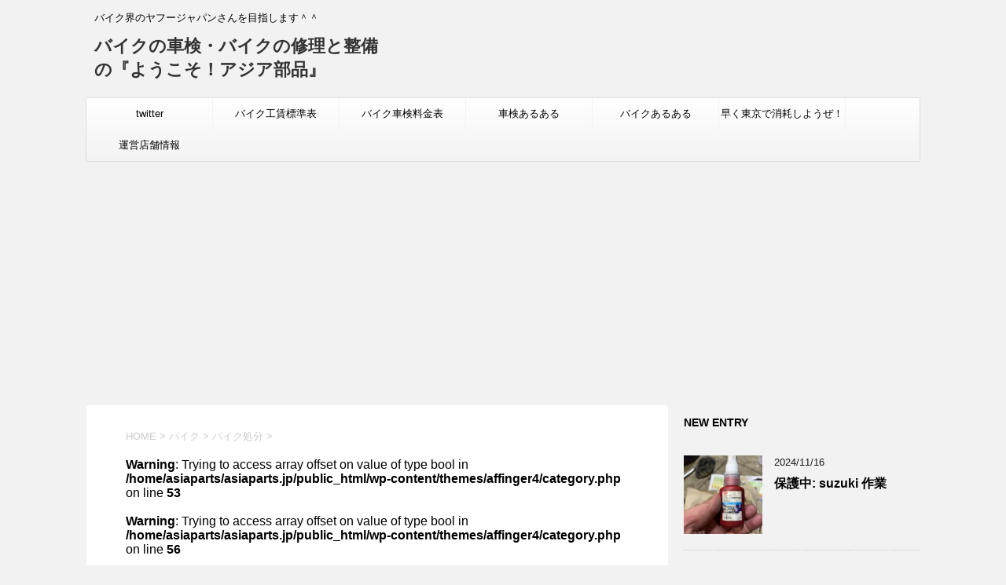

--- FILE ---
content_type: text/html; charset=UTF-8
request_url: http://asiaparts.jp/category/bike/%E3%83%90%E3%82%A4%E3%82%AF%E5%87%A6%E5%88%86/
body_size: 12971
content:
<!DOCTYPE html>
<!--[if lt IE 7]>
<html class="ie6" dir="ltr" lang="ja" prefix="og: https://ogp.me/ns#"> <![endif]-->
<!--[if IE 7]>
<html class="i7" dir="ltr" lang="ja" prefix="og: https://ogp.me/ns#"> <![endif]-->
<!--[if IE 8]>
<html class="ie" dir="ltr" lang="ja" prefix="og: https://ogp.me/ns#"> <![endif]-->
<!--[if gt IE 8]><!-->
<html dir="ltr" lang="ja" prefix="og: https://ogp.me/ns#">
	<!--<![endif]-->
	<head prefix="og: http://ogp.me/ns# fb: http://ogp.me/ns/fb# article: http://ogp.me/ns/article#">
		<meta charset="UTF-8" >
		<meta name="viewport" content="width=device-width,initial-scale=1.0,user-scalable=no">
		<meta name="format-detection" content="telephone=no" >
		
		
		<link rel="alternate" type="application/rss+xml" title="バイクの車検・バイクの修理と整備の『ようこそ！アジア部品』 RSS Feed" href="http://asiaparts.jp/feed/" />
		<link rel="pingback" href="http://asiaparts.jp/xmlrpc.php" >
		<!--[if lt IE 9]>
		<script src="http://css3-mediaqueries-js.googlecode.com/svn/trunk/css3-mediaqueries.js"></script>
		<script src="http://asiaparts.jp/wp-content/themes/affinger4/js/html5shiv.js"></script>
		<![endif]-->
				
		<!-- All in One SEO 4.9.3 - aioseo.com -->
	<meta name="robots" content="max-image-preview:large" />
	<link rel="canonical" href="http://asiaparts.jp/category/bike/%e3%83%90%e3%82%a4%e3%82%af%e5%87%a6%e5%88%86/" />
	<meta name="generator" content="All in One SEO (AIOSEO) 4.9.3" />
		<script type="application/ld+json" class="aioseo-schema">
			{"@context":"https:\/\/schema.org","@graph":[{"@type":"BreadcrumbList","@id":"http:\/\/asiaparts.jp\/category\/bike\/%E3%83%90%E3%82%A4%E3%82%AF%E5%87%A6%E5%88%86\/#breadcrumblist","itemListElement":[{"@type":"ListItem","@id":"http:\/\/asiaparts.jp#listItem","position":1,"name":"\u30db\u30fc\u30e0","item":"http:\/\/asiaparts.jp","nextItem":{"@type":"ListItem","@id":"http:\/\/asiaparts.jp\/category\/bike\/#listItem","name":"\u30d0\u30a4\u30af"}},{"@type":"ListItem","@id":"http:\/\/asiaparts.jp\/category\/bike\/#listItem","position":2,"name":"\u30d0\u30a4\u30af","item":"http:\/\/asiaparts.jp\/category\/bike\/","nextItem":{"@type":"ListItem","@id":"http:\/\/asiaparts.jp\/category\/bike\/%e3%83%90%e3%82%a4%e3%82%af%e5%87%a6%e5%88%86\/#listItem","name":"\u30d0\u30a4\u30af\u51e6\u5206"},"previousItem":{"@type":"ListItem","@id":"http:\/\/asiaparts.jp#listItem","name":"\u30db\u30fc\u30e0"}},{"@type":"ListItem","@id":"http:\/\/asiaparts.jp\/category\/bike\/%e3%83%90%e3%82%a4%e3%82%af%e5%87%a6%e5%88%86\/#listItem","position":3,"name":"\u30d0\u30a4\u30af\u51e6\u5206","previousItem":{"@type":"ListItem","@id":"http:\/\/asiaparts.jp\/category\/bike\/#listItem","name":"\u30d0\u30a4\u30af"}}]},{"@type":"CollectionPage","@id":"http:\/\/asiaparts.jp\/category\/bike\/%E3%83%90%E3%82%A4%E3%82%AF%E5%87%A6%E5%88%86\/#collectionpage","url":"http:\/\/asiaparts.jp\/category\/bike\/%E3%83%90%E3%82%A4%E3%82%AF%E5%87%A6%E5%88%86\/","name":"\u30d0\u30a4\u30af\u51e6\u5206 - \u30d0\u30a4\u30af\u306e\u8eca\u691c\u30fb\u30d0\u30a4\u30af\u306e\u4fee\u7406\u3068\u6574\u5099\u306e\u300e\u3088\u3046\u3053\u305d\uff01\u30a2\u30b8\u30a2\u90e8\u54c1\u300f","inLanguage":"ja","isPartOf":{"@id":"http:\/\/asiaparts.jp\/#website"},"breadcrumb":{"@id":"http:\/\/asiaparts.jp\/category\/bike\/%E3%83%90%E3%82%A4%E3%82%AF%E5%87%A6%E5%88%86\/#breadcrumblist"}},{"@type":"Organization","@id":"http:\/\/asiaparts.jp\/#organization","name":"\u30d0\u30a4\u30af\u306e\u8eca\u691c\u30fb\u30d0\u30a4\u30af\u306e\u4fee\u7406\u3068\u6574\u5099\u306e\u300e\u3088\u3046\u3053\u305d\uff01\u30a2\u30b8\u30a2\u90e8\u54c1\u300f","description":"\u30d0\u30a4\u30af\u754c\u306e\u30e4\u30d5\u30fc\u30b8\u30e3\u30d1\u30f3\u3055\u3093\u3092\u76ee\u6307\u3057\u307e\u3059\uff3e\uff3e","url":"http:\/\/asiaparts.jp\/"},{"@type":"WebSite","@id":"http:\/\/asiaparts.jp\/#website","url":"http:\/\/asiaparts.jp\/","name":"\u30d0\u30a4\u30af\u306e\u8eca\u691c\u30fb\u30d0\u30a4\u30af\u306e\u4fee\u7406\u3068\u6574\u5099\u306e\u300e\u3088\u3046\u3053\u305d\uff01\u30a2\u30b8\u30a2\u90e8\u54c1\u300f","description":"\u30d0\u30a4\u30af\u754c\u306e\u30e4\u30d5\u30fc\u30b8\u30e3\u30d1\u30f3\u3055\u3093\u3092\u76ee\u6307\u3057\u307e\u3059\uff3e\uff3e","inLanguage":"ja","publisher":{"@id":"http:\/\/asiaparts.jp\/#organization"}}]}
		</script>
		<!-- All in One SEO -->

<title>バイク処分 - バイクの車検・バイクの修理と整備の『ようこそ！アジア部品』</title>
<link rel='dns-prefetch' href='//ajax.googleapis.com' />
<link rel='dns-prefetch' href='//www.googletagmanager.com' />
<link rel='dns-prefetch' href='//fonts.googleapis.com' />
<link rel='dns-prefetch' href='//pagead2.googlesyndication.com' />
<script type="text/javascript">
/* <![CDATA[ */
window._wpemojiSettings = {"baseUrl":"https:\/\/s.w.org\/images\/core\/emoji\/15.0.3\/72x72\/","ext":".png","svgUrl":"https:\/\/s.w.org\/images\/core\/emoji\/15.0.3\/svg\/","svgExt":".svg","source":{"concatemoji":"http:\/\/asiaparts.jp\/wp-includes\/js\/wp-emoji-release.min.js?ver=6.6.4"}};
/*! This file is auto-generated */
!function(i,n){var o,s,e;function c(e){try{var t={supportTests:e,timestamp:(new Date).valueOf()};sessionStorage.setItem(o,JSON.stringify(t))}catch(e){}}function p(e,t,n){e.clearRect(0,0,e.canvas.width,e.canvas.height),e.fillText(t,0,0);var t=new Uint32Array(e.getImageData(0,0,e.canvas.width,e.canvas.height).data),r=(e.clearRect(0,0,e.canvas.width,e.canvas.height),e.fillText(n,0,0),new Uint32Array(e.getImageData(0,0,e.canvas.width,e.canvas.height).data));return t.every(function(e,t){return e===r[t]})}function u(e,t,n){switch(t){case"flag":return n(e,"\ud83c\udff3\ufe0f\u200d\u26a7\ufe0f","\ud83c\udff3\ufe0f\u200b\u26a7\ufe0f")?!1:!n(e,"\ud83c\uddfa\ud83c\uddf3","\ud83c\uddfa\u200b\ud83c\uddf3")&&!n(e,"\ud83c\udff4\udb40\udc67\udb40\udc62\udb40\udc65\udb40\udc6e\udb40\udc67\udb40\udc7f","\ud83c\udff4\u200b\udb40\udc67\u200b\udb40\udc62\u200b\udb40\udc65\u200b\udb40\udc6e\u200b\udb40\udc67\u200b\udb40\udc7f");case"emoji":return!n(e,"\ud83d\udc26\u200d\u2b1b","\ud83d\udc26\u200b\u2b1b")}return!1}function f(e,t,n){var r="undefined"!=typeof WorkerGlobalScope&&self instanceof WorkerGlobalScope?new OffscreenCanvas(300,150):i.createElement("canvas"),a=r.getContext("2d",{willReadFrequently:!0}),o=(a.textBaseline="top",a.font="600 32px Arial",{});return e.forEach(function(e){o[e]=t(a,e,n)}),o}function t(e){var t=i.createElement("script");t.src=e,t.defer=!0,i.head.appendChild(t)}"undefined"!=typeof Promise&&(o="wpEmojiSettingsSupports",s=["flag","emoji"],n.supports={everything:!0,everythingExceptFlag:!0},e=new Promise(function(e){i.addEventListener("DOMContentLoaded",e,{once:!0})}),new Promise(function(t){var n=function(){try{var e=JSON.parse(sessionStorage.getItem(o));if("object"==typeof e&&"number"==typeof e.timestamp&&(new Date).valueOf()<e.timestamp+604800&&"object"==typeof e.supportTests)return e.supportTests}catch(e){}return null}();if(!n){if("undefined"!=typeof Worker&&"undefined"!=typeof OffscreenCanvas&&"undefined"!=typeof URL&&URL.createObjectURL&&"undefined"!=typeof Blob)try{var e="postMessage("+f.toString()+"("+[JSON.stringify(s),u.toString(),p.toString()].join(",")+"));",r=new Blob([e],{type:"text/javascript"}),a=new Worker(URL.createObjectURL(r),{name:"wpTestEmojiSupports"});return void(a.onmessage=function(e){c(n=e.data),a.terminate(),t(n)})}catch(e){}c(n=f(s,u,p))}t(n)}).then(function(e){for(var t in e)n.supports[t]=e[t],n.supports.everything=n.supports.everything&&n.supports[t],"flag"!==t&&(n.supports.everythingExceptFlag=n.supports.everythingExceptFlag&&n.supports[t]);n.supports.everythingExceptFlag=n.supports.everythingExceptFlag&&!n.supports.flag,n.DOMReady=!1,n.readyCallback=function(){n.DOMReady=!0}}).then(function(){return e}).then(function(){var e;n.supports.everything||(n.readyCallback(),(e=n.source||{}).concatemoji?t(e.concatemoji):e.wpemoji&&e.twemoji&&(t(e.twemoji),t(e.wpemoji)))}))}((window,document),window._wpemojiSettings);
/* ]]> */
</script>
<style id='wp-emoji-styles-inline-css' type='text/css'>

	img.wp-smiley, img.emoji {
		display: inline !important;
		border: none !important;
		box-shadow: none !important;
		height: 1em !important;
		width: 1em !important;
		margin: 0 0.07em !important;
		vertical-align: -0.1em !important;
		background: none !important;
		padding: 0 !important;
	}
</style>
<link rel='stylesheet' id='wp-block-library-css' href='http://asiaparts.jp/wp-includes/css/dist/block-library/style.min.css?ver=6.6.4' type='text/css' media='all' />
<link rel='stylesheet' id='aioseo/css/src/vue/standalone/blocks/table-of-contents/global.scss-css' href='http://asiaparts.jp/wp-content/plugins/all-in-one-seo-pack/dist/Lite/assets/css/table-of-contents/global.e90f6d47.css?ver=4.9.3' type='text/css' media='all' />
<style id='classic-theme-styles-inline-css' type='text/css'>
/*! This file is auto-generated */
.wp-block-button__link{color:#fff;background-color:#32373c;border-radius:9999px;box-shadow:none;text-decoration:none;padding:calc(.667em + 2px) calc(1.333em + 2px);font-size:1.125em}.wp-block-file__button{background:#32373c;color:#fff;text-decoration:none}
</style>
<style id='global-styles-inline-css' type='text/css'>
:root{--wp--preset--aspect-ratio--square: 1;--wp--preset--aspect-ratio--4-3: 4/3;--wp--preset--aspect-ratio--3-4: 3/4;--wp--preset--aspect-ratio--3-2: 3/2;--wp--preset--aspect-ratio--2-3: 2/3;--wp--preset--aspect-ratio--16-9: 16/9;--wp--preset--aspect-ratio--9-16: 9/16;--wp--preset--color--black: #000000;--wp--preset--color--cyan-bluish-gray: #abb8c3;--wp--preset--color--white: #ffffff;--wp--preset--color--pale-pink: #f78da7;--wp--preset--color--vivid-red: #cf2e2e;--wp--preset--color--luminous-vivid-orange: #ff6900;--wp--preset--color--luminous-vivid-amber: #fcb900;--wp--preset--color--light-green-cyan: #7bdcb5;--wp--preset--color--vivid-green-cyan: #00d084;--wp--preset--color--pale-cyan-blue: #8ed1fc;--wp--preset--color--vivid-cyan-blue: #0693e3;--wp--preset--color--vivid-purple: #9b51e0;--wp--preset--gradient--vivid-cyan-blue-to-vivid-purple: linear-gradient(135deg,rgba(6,147,227,1) 0%,rgb(155,81,224) 100%);--wp--preset--gradient--light-green-cyan-to-vivid-green-cyan: linear-gradient(135deg,rgb(122,220,180) 0%,rgb(0,208,130) 100%);--wp--preset--gradient--luminous-vivid-amber-to-luminous-vivid-orange: linear-gradient(135deg,rgba(252,185,0,1) 0%,rgba(255,105,0,1) 100%);--wp--preset--gradient--luminous-vivid-orange-to-vivid-red: linear-gradient(135deg,rgba(255,105,0,1) 0%,rgb(207,46,46) 100%);--wp--preset--gradient--very-light-gray-to-cyan-bluish-gray: linear-gradient(135deg,rgb(238,238,238) 0%,rgb(169,184,195) 100%);--wp--preset--gradient--cool-to-warm-spectrum: linear-gradient(135deg,rgb(74,234,220) 0%,rgb(151,120,209) 20%,rgb(207,42,186) 40%,rgb(238,44,130) 60%,rgb(251,105,98) 80%,rgb(254,248,76) 100%);--wp--preset--gradient--blush-light-purple: linear-gradient(135deg,rgb(255,206,236) 0%,rgb(152,150,240) 100%);--wp--preset--gradient--blush-bordeaux: linear-gradient(135deg,rgb(254,205,165) 0%,rgb(254,45,45) 50%,rgb(107,0,62) 100%);--wp--preset--gradient--luminous-dusk: linear-gradient(135deg,rgb(255,203,112) 0%,rgb(199,81,192) 50%,rgb(65,88,208) 100%);--wp--preset--gradient--pale-ocean: linear-gradient(135deg,rgb(255,245,203) 0%,rgb(182,227,212) 50%,rgb(51,167,181) 100%);--wp--preset--gradient--electric-grass: linear-gradient(135deg,rgb(202,248,128) 0%,rgb(113,206,126) 100%);--wp--preset--gradient--midnight: linear-gradient(135deg,rgb(2,3,129) 0%,rgb(40,116,252) 100%);--wp--preset--font-size--small: 13px;--wp--preset--font-size--medium: 20px;--wp--preset--font-size--large: 36px;--wp--preset--font-size--x-large: 42px;--wp--preset--spacing--20: 0.44rem;--wp--preset--spacing--30: 0.67rem;--wp--preset--spacing--40: 1rem;--wp--preset--spacing--50: 1.5rem;--wp--preset--spacing--60: 2.25rem;--wp--preset--spacing--70: 3.38rem;--wp--preset--spacing--80: 5.06rem;--wp--preset--shadow--natural: 6px 6px 9px rgba(0, 0, 0, 0.2);--wp--preset--shadow--deep: 12px 12px 50px rgba(0, 0, 0, 0.4);--wp--preset--shadow--sharp: 6px 6px 0px rgba(0, 0, 0, 0.2);--wp--preset--shadow--outlined: 6px 6px 0px -3px rgba(255, 255, 255, 1), 6px 6px rgba(0, 0, 0, 1);--wp--preset--shadow--crisp: 6px 6px 0px rgba(0, 0, 0, 1);}:where(.is-layout-flex){gap: 0.5em;}:where(.is-layout-grid){gap: 0.5em;}body .is-layout-flex{display: flex;}.is-layout-flex{flex-wrap: wrap;align-items: center;}.is-layout-flex > :is(*, div){margin: 0;}body .is-layout-grid{display: grid;}.is-layout-grid > :is(*, div){margin: 0;}:where(.wp-block-columns.is-layout-flex){gap: 2em;}:where(.wp-block-columns.is-layout-grid){gap: 2em;}:where(.wp-block-post-template.is-layout-flex){gap: 1.25em;}:where(.wp-block-post-template.is-layout-grid){gap: 1.25em;}.has-black-color{color: var(--wp--preset--color--black) !important;}.has-cyan-bluish-gray-color{color: var(--wp--preset--color--cyan-bluish-gray) !important;}.has-white-color{color: var(--wp--preset--color--white) !important;}.has-pale-pink-color{color: var(--wp--preset--color--pale-pink) !important;}.has-vivid-red-color{color: var(--wp--preset--color--vivid-red) !important;}.has-luminous-vivid-orange-color{color: var(--wp--preset--color--luminous-vivid-orange) !important;}.has-luminous-vivid-amber-color{color: var(--wp--preset--color--luminous-vivid-amber) !important;}.has-light-green-cyan-color{color: var(--wp--preset--color--light-green-cyan) !important;}.has-vivid-green-cyan-color{color: var(--wp--preset--color--vivid-green-cyan) !important;}.has-pale-cyan-blue-color{color: var(--wp--preset--color--pale-cyan-blue) !important;}.has-vivid-cyan-blue-color{color: var(--wp--preset--color--vivid-cyan-blue) !important;}.has-vivid-purple-color{color: var(--wp--preset--color--vivid-purple) !important;}.has-black-background-color{background-color: var(--wp--preset--color--black) !important;}.has-cyan-bluish-gray-background-color{background-color: var(--wp--preset--color--cyan-bluish-gray) !important;}.has-white-background-color{background-color: var(--wp--preset--color--white) !important;}.has-pale-pink-background-color{background-color: var(--wp--preset--color--pale-pink) !important;}.has-vivid-red-background-color{background-color: var(--wp--preset--color--vivid-red) !important;}.has-luminous-vivid-orange-background-color{background-color: var(--wp--preset--color--luminous-vivid-orange) !important;}.has-luminous-vivid-amber-background-color{background-color: var(--wp--preset--color--luminous-vivid-amber) !important;}.has-light-green-cyan-background-color{background-color: var(--wp--preset--color--light-green-cyan) !important;}.has-vivid-green-cyan-background-color{background-color: var(--wp--preset--color--vivid-green-cyan) !important;}.has-pale-cyan-blue-background-color{background-color: var(--wp--preset--color--pale-cyan-blue) !important;}.has-vivid-cyan-blue-background-color{background-color: var(--wp--preset--color--vivid-cyan-blue) !important;}.has-vivid-purple-background-color{background-color: var(--wp--preset--color--vivid-purple) !important;}.has-black-border-color{border-color: var(--wp--preset--color--black) !important;}.has-cyan-bluish-gray-border-color{border-color: var(--wp--preset--color--cyan-bluish-gray) !important;}.has-white-border-color{border-color: var(--wp--preset--color--white) !important;}.has-pale-pink-border-color{border-color: var(--wp--preset--color--pale-pink) !important;}.has-vivid-red-border-color{border-color: var(--wp--preset--color--vivid-red) !important;}.has-luminous-vivid-orange-border-color{border-color: var(--wp--preset--color--luminous-vivid-orange) !important;}.has-luminous-vivid-amber-border-color{border-color: var(--wp--preset--color--luminous-vivid-amber) !important;}.has-light-green-cyan-border-color{border-color: var(--wp--preset--color--light-green-cyan) !important;}.has-vivid-green-cyan-border-color{border-color: var(--wp--preset--color--vivid-green-cyan) !important;}.has-pale-cyan-blue-border-color{border-color: var(--wp--preset--color--pale-cyan-blue) !important;}.has-vivid-cyan-blue-border-color{border-color: var(--wp--preset--color--vivid-cyan-blue) !important;}.has-vivid-purple-border-color{border-color: var(--wp--preset--color--vivid-purple) !important;}.has-vivid-cyan-blue-to-vivid-purple-gradient-background{background: var(--wp--preset--gradient--vivid-cyan-blue-to-vivid-purple) !important;}.has-light-green-cyan-to-vivid-green-cyan-gradient-background{background: var(--wp--preset--gradient--light-green-cyan-to-vivid-green-cyan) !important;}.has-luminous-vivid-amber-to-luminous-vivid-orange-gradient-background{background: var(--wp--preset--gradient--luminous-vivid-amber-to-luminous-vivid-orange) !important;}.has-luminous-vivid-orange-to-vivid-red-gradient-background{background: var(--wp--preset--gradient--luminous-vivid-orange-to-vivid-red) !important;}.has-very-light-gray-to-cyan-bluish-gray-gradient-background{background: var(--wp--preset--gradient--very-light-gray-to-cyan-bluish-gray) !important;}.has-cool-to-warm-spectrum-gradient-background{background: var(--wp--preset--gradient--cool-to-warm-spectrum) !important;}.has-blush-light-purple-gradient-background{background: var(--wp--preset--gradient--blush-light-purple) !important;}.has-blush-bordeaux-gradient-background{background: var(--wp--preset--gradient--blush-bordeaux) !important;}.has-luminous-dusk-gradient-background{background: var(--wp--preset--gradient--luminous-dusk) !important;}.has-pale-ocean-gradient-background{background: var(--wp--preset--gradient--pale-ocean) !important;}.has-electric-grass-gradient-background{background: var(--wp--preset--gradient--electric-grass) !important;}.has-midnight-gradient-background{background: var(--wp--preset--gradient--midnight) !important;}.has-small-font-size{font-size: var(--wp--preset--font-size--small) !important;}.has-medium-font-size{font-size: var(--wp--preset--font-size--medium) !important;}.has-large-font-size{font-size: var(--wp--preset--font-size--large) !important;}.has-x-large-font-size{font-size: var(--wp--preset--font-size--x-large) !important;}
:where(.wp-block-post-template.is-layout-flex){gap: 1.25em;}:where(.wp-block-post-template.is-layout-grid){gap: 1.25em;}
:where(.wp-block-columns.is-layout-flex){gap: 2em;}:where(.wp-block-columns.is-layout-grid){gap: 2em;}
:root :where(.wp-block-pullquote){font-size: 1.5em;line-height: 1.6;}
</style>
<link rel='stylesheet' id='ctf_styles-css' href='http://asiaparts.jp/wp-content/plugins/custom-twitter-feeds/css/ctf-styles.min.css?ver=2.0.1' type='text/css' media='all' />
<link rel='stylesheet' id='fonts-googleapis-montserrat-css' href='https://fonts.googleapis.com/css?family=Montserrat%3A400&#038;ver=6.6.4' type='text/css' media='all' />
<link rel='stylesheet' id='normalize-css' href='http://asiaparts.jp/wp-content/themes/affinger4/css/normalize.css?ver=1.5.9' type='text/css' media='all' />
<link rel='stylesheet' id='font-awesome-css' href='http://asiaparts.jp/wp-content/themes/affinger4/css/fontawesome/css/font-awesome.min.css?ver=4.5.0' type='text/css' media='all' />
<link rel='stylesheet' id='style-css' href='http://asiaparts.jp/wp-content/themes/affinger4/style.css?ver=6.6.4' type='text/css' media='all' />
<link rel='stylesheet' id='single2-css' href='http://asiaparts.jp/wp-content/themes/affinger4/st-kanricss.php' type='text/css' media='all' />
<link rel='stylesheet' id='single-css' href='http://asiaparts.jp/wp-content/themes/affinger4/st-rankcss.php' type='text/css' media='all' />
<script type="text/javascript" src="//ajax.googleapis.com/ajax/libs/jquery/1.11.3/jquery.min.js?ver=1.11.3" id="jquery-js"></script>

<!-- Site Kit によって追加された Google タグ（gtag.js）スニペット -->
<!-- Google アナリティクス スニペット (Site Kit が追加) -->
<script type="text/javascript" src="https://www.googletagmanager.com/gtag/js?id=GT-5TNL3VG" id="google_gtagjs-js" async></script>
<script type="text/javascript" id="google_gtagjs-js-after">
/* <![CDATA[ */
window.dataLayer = window.dataLayer || [];function gtag(){dataLayer.push(arguments);}
gtag("set","linker",{"domains":["asiaparts.jp"]});
gtag("js", new Date());
gtag("set", "developer_id.dZTNiMT", true);
gtag("config", "GT-5TNL3VG");
/* ]]> */
</script>
<link rel="https://api.w.org/" href="http://asiaparts.jp/wp-json/" /><link rel="alternate" title="JSON" type="application/json" href="http://asiaparts.jp/wp-json/wp/v2/categories/353" /><meta name="generator" content="Site Kit by Google 1.170.0" />
<!-- Site Kit が追加した Google AdSense メタタグ -->
<meta name="google-adsense-platform-account" content="ca-host-pub-2644536267352236">
<meta name="google-adsense-platform-domain" content="sitekit.withgoogle.com">
<!-- Site Kit が追加した End Google AdSense メタタグ -->
<style type="text/css">.recentcomments a{display:inline !important;padding:0 !important;margin:0 !important;}</style>
<!-- Google AdSense スニペット (Site Kit が追加) -->
<script type="text/javascript" async="async" src="https://pagead2.googlesyndication.com/pagead/js/adsbygoogle.js?client=ca-pub-9596248817241004&amp;host=ca-host-pub-2644536267352236" crossorigin="anonymous"></script>

<!-- (ここまで) Google AdSense スニペット (Site Kit が追加) -->
				<!-- /OGP -->		


			</head>
	<body class="archive category category-353 not-front-page" >
				<div id="st-ami">
				<div id="wrapper" class="">
				<div id="wrapper-in">
					<header id="">
						<div id="headbox-bg">
							<div class="clearfix" id="headbox">
										<nav id="s-navi" class="pcnone">
			<dl class="acordion">
				<dt class="trigger">
					<p><span class="op"><i class="fa fa-bars"></i></span></p>

					<!-- 追加メニュー -->
					
					<!-- 追加メニュー2 -->
					

				</dt>

				<dd class="acordion_tree">
				

										<div class="menu"><ul>
<li class="page_item page-item-640"><a href="http://asiaparts.jp/">お知らせ</a></li>
<li class="page_item page-item-215"><a href="http://asiaparts.jp/asia/">メニューとかお品書きとか</a></li>
<li class="page_item page-item-347 page_item_has_children"><a href="http://asiaparts.jp/uneitenpo/">運営店舗情報</a>
<ul class='children'>
	<li class="page_item page-item-105"><a href="http://asiaparts.jp/uneitenpo/otoiawase/">お問い合わせ</a></li>
</ul>
</li>
</ul></div>
					<div class="clear"></div>

				</dd>
			</dl>
		</nav>
										<div id="header-l">
											
<!-- キャプション -->
			<p class="descr">
			バイク界のヤフージャパンさんを目指します＾＾		</p>
	
	<!-- ロゴ又はブログ名 -->
			<p class="sitename"><a href="http://asiaparts.jp/">
							バイクの車検・バイクの修理と整備の『ようこそ！アジア部品』					</a></p>
		<!-- ロゴ又はブログ名ここまで -->
									</div><!-- /#header-l -->
								<div id="header-r" class="smanone">
																		
								</div><!-- /#header-r -->
							</div><!-- /#headbox-bg -->
						</div><!-- /#headbox clearfix -->
					
<div id="gazou-wide">
			<div id="st-menubox">
			<div id="st-menuwide">
				<nav class="smanone clearfix"><ul id="menu-%e3%83%a1%e3%83%8b%e3%83%a5%e3%83%bc-1" class="menu"><li id="menu-item-369" class="menu-item menu-item-type-custom menu-item-object-custom menu-item-369"><a href="https://twitter.com/asiaparts_jp">twitter</a></li>
<li id="menu-item-252" class="menu-item menu-item-type-custom menu-item-object-custom menu-item-252"><a href="http://asiaparts.jp/kouchin.html">バイク工賃標準表</a></li>
<li id="menu-item-253" class="menu-item menu-item-type-custom menu-item-object-custom menu-item-253"><a href="http://asiaparts.jp/syakennmeihenn.html">バイク車検料金表</a></li>
<li id="menu-item-247" class="menu-item menu-item-type-taxonomy menu-item-object-category menu-item-247"><a href="http://asiaparts.jp/category/syaken/">車検あるある</a></li>
<li id="menu-item-254" class="menu-item menu-item-type-taxonomy menu-item-object-category menu-item-254"><a href="http://asiaparts.jp/category/bike/bikearuaru/">バイクあるある</a></li>
<li id="menu-item-257" class="menu-item menu-item-type-taxonomy menu-item-object-category menu-item-257"><a href="http://asiaparts.jp/category/blog/tokyo-shomou/">早く東京で消耗しようぜ！</a></li>
<li id="menu-item-349" class="menu-item menu-item-type-post_type menu-item-object-page menu-item-349"><a href="http://asiaparts.jp/uneitenpo/">運営店舗情報</a></li>
</ul></nav>			</div>
		</div>
	</div>

					</header>
					<div id="content-w">
<div id="content" class="clearfix">
    <div id="contentInner">
        <main>
            <article>
					<!--ぱんくず -->
					<div id="breadcrumb">
					<ol itemscope itemtype="http://schema.org/BreadcrumbList">
						<li itemprop="itemListElement" itemscope
      itemtype="http://schema.org/ListItem"><a href="http://asiaparts.jp" itemprop="item"><span itemprop="name">HOME</span></a> > <meta itemprop="position" content="1" /></li>
																																					<li itemprop="itemListElement" itemscope
      itemtype="http://schema.org/ListItem"><a href="http://asiaparts.jp/category/bike/" itemprop="item">
								<span itemprop="name">バイク</span> </a> &gt; 
								<meta itemprop="position" content="2" />
							</li>
																	<li itemprop="itemListElement" itemscope
      itemtype="http://schema.org/ListItem"><a href="http://asiaparts.jp/category/bike/%e3%83%90%e3%82%a4%e3%82%af%e5%87%a6%e5%88%86/" itemprop="item">
								<span itemprop="name">バイク処分</span> </a> &gt; 
								<meta itemprop="position" content="3" />
							</li>
															</ol>
					</div>
					<!--/ ぱんくず -->
                <br />
<b>Warning</b>:  Trying to access array offset on value of type bool in <b>/home/asiaparts/asiaparts.jp/public_html/wp-content/themes/affinger4/category.php</b> on line <b>53</b><br />
                        <div class="post">
                        <br />
<b>Warning</b>:  Trying to access array offset on value of type bool in <b>/home/asiaparts/asiaparts.jp/public_html/wp-content/themes/affinger4/category.php</b> on line <b>56</b><br />
                            <h1 class="entry-title">「バイク処分」 一覧</h1>
                        
							<div id="nocopy" >
									</div>
							
			<br />
<b>Warning</b>:  Trying to access array offset on value of type bool in <b>/home/asiaparts/asiaparts.jp/public_html/wp-content/themes/affinger4/category.php</b> on line <b>69</b><br />

                        </div><!-- /post -->


			
                        		<div class="kanren ">
			<dl class="clearfix">
			<dt><a href="http://asiaparts.jp/yokohamakawasakibaikuhuyou.html/">
											<img width="150" height="150" src="http://asiaparts.jp/wp-content/uploads/2023/09/20230922_125537-150x150.jpg" class="attachment-thumbnail size-thumbnail wp-post-image" alt="" decoding="async" srcset="http://asiaparts.jp/wp-content/uploads/2023/09/20230922_125537-150x150.jpg 150w, http://asiaparts.jp/wp-content/uploads/2023/09/20230922_125537-100x100.jpg 100w" sizes="(max-width: 150px) 100vw, 150px" />									</a></dt>
			<dd>
				<h3><a href="http://asiaparts.jp/yokohamakawasakibaikuhuyou.html/">
						市では収集しない『バイク』の出し方（ゴミ廃棄）川崎市/横浜市					</a></h3>

				<div class="blog_info ">
					<p><i class="fa fa-clock-o"></i>
						2023/09/26						&nbsp;<span class="pcone">
							<i class="fa fa-folder-open-o" aria-hidden="true"></i>-<a href="http://asiaparts.jp/category/bike/" rel="category tag">バイク</a>, <a href="http://asiaparts.jp/category/bike/%e3%83%90%e3%82%a4%e3%82%af%e5%87%a6%e5%88%86/" rel="category tag">バイク処分</a>, <a href="http://asiaparts.jp/category/%e3%83%aa%e3%82%b5%e3%82%a4%e3%82%af%e3%83%ab/" rel="category tag">リサイクル</a><br/>
							          </span></p>
				</div>
				<div class="smanone2">
					<p>川崎市、横浜市は、ゴミでバイクを回収していません。処分に困っている方、当方では、バイク、原付バイク、スクーターなどを無料で回収しております。 1997年開業のバイク修理店です。224-0053神奈川県 ... </p>
				</div>
			</dd>
		</dl>
	</div>
                       				<div class="st-pagelink">
		</div>

			
		
		<br />
<b>Warning</b>:  Trying to access array offset on value of type bool in <b>/home/asiaparts/asiaparts.jp/public_html/wp-content/themes/affinger4/category.php</b> on line <b>109</b><br />

            </article>
        </main>
    </div>
    <!-- /#contentInner -->
    <div id="side">
	<aside>

		
					<h4 class="menu_underh2">NEW ENTRY</h4><div class="kanren ">
							<dl class="clearfix">
				<dt><a href="http://asiaparts.jp/suzukisagyou202411.html/">
													<img width="150" height="150" src="http://asiaparts.jp/wp-content/uploads/2024/11/IMG_5936-150x150.jpg" class="attachment-thumbnail size-thumbnail wp-post-image" alt="" decoding="async" loading="lazy" srcset="http://asiaparts.jp/wp-content/uploads/2024/11/IMG_5936-150x150.jpg 150w, http://asiaparts.jp/wp-content/uploads/2024/11/IMG_5936-100x100.jpg 100w" sizes="(max-width: 150px) 100vw, 150px" />											</a></dt>
				<dd>
					<div class="blog_info ">
						<p>2024/11/16</p>
					</div>
					<h5><a href="http://asiaparts.jp/suzukisagyou202411.html/">保護中: suzuki 作業</a></h5>

					<div class="smanone2">
											</div>
				</dd>
			</dl>
					<dl class="clearfix">
				<dt><a href="http://asiaparts.jp/fusion202409.html/">
													<img width="150" height="150" src="http://asiaparts.jp/wp-content/uploads/2024/09/IMG_5242-1-150x150.jpeg" class="attachment-thumbnail size-thumbnail wp-post-image" alt="" decoding="async" loading="lazy" srcset="http://asiaparts.jp/wp-content/uploads/2024/09/IMG_5242-1-150x150.jpeg 150w, http://asiaparts.jp/wp-content/uploads/2024/09/IMG_5242-1-100x100.jpeg 100w" sizes="(max-width: 150px) 100vw, 150px" />											</a></dt>
				<dd>
					<div class="blog_info ">
						<p>2024/09/28</p>
					</div>
					<h5><a href="http://asiaparts.jp/fusion202409.html/">保護中: ふゅーじょん</a></h5>

					<div class="smanone2">
											</div>
				</dd>
			</dl>
					<dl class="clearfix">
				<dt><a href="http://asiaparts.jp/tmax530202407.html/">
													<img width="150" height="150" src="http://asiaparts.jp/wp-content/uploads/2024/07/IMG_4317-1-150x150.jpg" class="attachment-thumbnail size-thumbnail wp-post-image" alt="" decoding="async" loading="lazy" srcset="http://asiaparts.jp/wp-content/uploads/2024/07/IMG_4317-1-150x150.jpg 150w, http://asiaparts.jp/wp-content/uploads/2024/07/IMG_4317-1-100x100.jpg 100w" sizes="(max-width: 150px) 100vw, 150px" />											</a></dt>
				<dd>
					<div class="blog_info ">
						<p>2024/07/29</p>
					</div>
					<h5><a href="http://asiaparts.jp/tmax530202407.html/">保護中: TMAX530作業</a></h5>

					<div class="smanone2">
											</div>
				</dd>
			</dl>
					<dl class="clearfix">
				<dt><a href="http://asiaparts.jp/cbr20240611.html/">
													<img width="150" height="150" src="http://asiaparts.jp/wp-content/uploads/2023/11/i-img600x985-1698993274ku8z7j7-150x150-1-150x150.jpg" class="attachment-thumbnail size-thumbnail wp-post-image" alt="プロ用錆取剤" decoding="async" loading="lazy" srcset="http://asiaparts.jp/wp-content/uploads/2023/11/i-img600x985-1698993274ku8z7j7-150x150-1.jpg 150w, http://asiaparts.jp/wp-content/uploads/2023/11/i-img600x985-1698993274ku8z7j7-150x150-1-100x100.jpg 100w" sizes="(max-width: 150px) 100vw, 150px" />											</a></dt>
				<dd>
					<div class="blog_info ">
						<p>2024/06/11</p>
					</div>
					<h5><a href="http://asiaparts.jp/cbr20240611.html/">保護中: CBR作業</a></h5>

					<div class="smanone2">
											</div>
				</dd>
			</dl>
					<dl class="clearfix">
				<dt><a href="http://asiaparts.jp/zep1100.html/">
													<img width="150" height="150" src="http://asiaparts.jp/wp-content/uploads/2024/04/IMG_2143-150x150.jpeg" class="attachment-thumbnail size-thumbnail wp-post-image" alt="" decoding="async" loading="lazy" srcset="http://asiaparts.jp/wp-content/uploads/2024/04/IMG_2143-150x150.jpeg 150w, http://asiaparts.jp/wp-content/uploads/2024/04/IMG_2143-100x100.jpeg 100w" sizes="(max-width: 150px) 100vw, 150px" />											</a></dt>
				<dd>
					<div class="blog_info ">
						<p>2024/06/10</p>
					</div>
					<h5><a href="http://asiaparts.jp/zep1100.html/">保護中: ゼファー１１００修理</a></h5>

					<div class="smanone2">
											</div>
				</dd>
			</dl>
				</div>		
		<div id="mybox">
			<div class="ad"><div id="search">
	<form method="get" id="searchform" action="http://asiaparts.jp/">
		<label class="hidden" for="s">
					</label>
		<input type="text" placeholder="検索するテキストを入力" value="" name="s" id="s" />
		<input type="image" src="http://asiaparts.jp/wp-content/themes/affinger4/images/search.png" alt="検索" id="searchsubmit" />
	</form>
</div>
<!-- /stinger --> </div>
		<div class="ad">
		<h4 class="menu_underh2">最近の投稿</h4>
		<ul>
											<li>
					<a href="http://asiaparts.jp/suzukisagyou202411.html/">保護中: suzuki 作業</a>
									</li>
											<li>
					<a href="http://asiaparts.jp/fusion202409.html/">保護中: ふゅーじょん</a>
									</li>
											<li>
					<a href="http://asiaparts.jp/tmax530202407.html/">保護中: TMAX530作業</a>
									</li>
											<li>
					<a href="http://asiaparts.jp/cbr20240611.html/">保護中: CBR作業</a>
									</li>
											<li>
					<a href="http://asiaparts.jp/zep1100.html/">保護中: ゼファー１１００修理</a>
									</li>
					</ul>

		</div><div class="ad"><h4 class="menu_underh2">最近のコメント</h4><ul id="recentcomments"><li class="recentcomments"><a href="http://asiaparts.jp/enjin-kakari-warui-genin.html/#comment-709">バイクのエンジンのかかりが、悪いんですけど、原因って、なんですか？</a> に <span class="comment-author-link">石田雅宏</span> より</li><li class="recentcomments"><a href="http://asiaparts.jp/newz900rswodasaito.html/#comment-708">ニューZ900RSをダサいといったやつ、お前がダサい＾＾</a> に <span class="comment-author-link">佐々木</span> より</li><li class="recentcomments"><a href="http://asiaparts.jp/menkaikouryumukatukujoushinsyo.html/#comment-705">子の面会交流調停がむかつきすぎるから上申書を書いてみる，調停委員は変更できないから。</a> に <span class="comment-author-link">かずえ</span> より</li><li class="recentcomments"><a href="http://asiaparts.jp/siberianhuskye_sofia50days.html/#comment-704">シベリアンハスキーの子犬を迎えて。生後５０日。</a> に <span class="comment-author-link">okubo</span> より</li><li class="recentcomments"><a href="http://asiaparts.jp/siberianhuskye_sofia50days.html/#comment-703">シベリアンハスキーの子犬を迎えて。生後５０日。</a> に <span class="comment-author-link">りん</span> より</li></ul></div><div class="ad"><h4 class="menu_underh2">アーカイブ</h4>
			<ul>
					<li><a href='http://asiaparts.jp/2024/11/'>2024年11月</a></li>
	<li><a href='http://asiaparts.jp/2024/09/'>2024年9月</a></li>
	<li><a href='http://asiaparts.jp/2024/07/'>2024年7月</a></li>
	<li><a href='http://asiaparts.jp/2024/06/'>2024年6月</a></li>
	<li><a href='http://asiaparts.jp/2024/05/'>2024年5月</a></li>
	<li><a href='http://asiaparts.jp/2024/04/'>2024年4月</a></li>
	<li><a href='http://asiaparts.jp/2024/03/'>2024年3月</a></li>
	<li><a href='http://asiaparts.jp/2024/02/'>2024年2月</a></li>
	<li><a href='http://asiaparts.jp/2023/11/'>2023年11月</a></li>
	<li><a href='http://asiaparts.jp/2023/10/'>2023年10月</a></li>
	<li><a href='http://asiaparts.jp/2023/09/'>2023年9月</a></li>
	<li><a href='http://asiaparts.jp/2023/08/'>2023年8月</a></li>
	<li><a href='http://asiaparts.jp/2022/08/'>2022年8月</a></li>
	<li><a href='http://asiaparts.jp/2022/07/'>2022年7月</a></li>
	<li><a href='http://asiaparts.jp/2022/06/'>2022年6月</a></li>
	<li><a href='http://asiaparts.jp/2022/03/'>2022年3月</a></li>
	<li><a href='http://asiaparts.jp/2022/02/'>2022年2月</a></li>
	<li><a href='http://asiaparts.jp/2021/11/'>2021年11月</a></li>
	<li><a href='http://asiaparts.jp/2020/11/'>2020年11月</a></li>
	<li><a href='http://asiaparts.jp/2020/10/'>2020年10月</a></li>
	<li><a href='http://asiaparts.jp/2020/02/'>2020年2月</a></li>
	<li><a href='http://asiaparts.jp/2019/11/'>2019年11月</a></li>
	<li><a href='http://asiaparts.jp/2019/10/'>2019年10月</a></li>
	<li><a href='http://asiaparts.jp/2019/09/'>2019年9月</a></li>
	<li><a href='http://asiaparts.jp/2019/06/'>2019年6月</a></li>
	<li><a href='http://asiaparts.jp/2019/05/'>2019年5月</a></li>
	<li><a href='http://asiaparts.jp/2019/04/'>2019年4月</a></li>
	<li><a href='http://asiaparts.jp/2018/12/'>2018年12月</a></li>
	<li><a href='http://asiaparts.jp/2018/11/'>2018年11月</a></li>
	<li><a href='http://asiaparts.jp/2018/10/'>2018年10月</a></li>
	<li><a href='http://asiaparts.jp/2018/09/'>2018年9月</a></li>
	<li><a href='http://asiaparts.jp/2018/08/'>2018年8月</a></li>
	<li><a href='http://asiaparts.jp/2018/07/'>2018年7月</a></li>
	<li><a href='http://asiaparts.jp/2018/06/'>2018年6月</a></li>
	<li><a href='http://asiaparts.jp/2018/05/'>2018年5月</a></li>
	<li><a href='http://asiaparts.jp/2018/03/'>2018年3月</a></li>
	<li><a href='http://asiaparts.jp/2018/02/'>2018年2月</a></li>
	<li><a href='http://asiaparts.jp/2018/01/'>2018年1月</a></li>
	<li><a href='http://asiaparts.jp/2017/11/'>2017年11月</a></li>
	<li><a href='http://asiaparts.jp/2017/10/'>2017年10月</a></li>
	<li><a href='http://asiaparts.jp/2017/08/'>2017年8月</a></li>
	<li><a href='http://asiaparts.jp/2017/07/'>2017年7月</a></li>
	<li><a href='http://asiaparts.jp/2017/06/'>2017年6月</a></li>
	<li><a href='http://asiaparts.jp/2017/05/'>2017年5月</a></li>
	<li><a href='http://asiaparts.jp/2017/04/'>2017年4月</a></li>
	<li><a href='http://asiaparts.jp/2017/03/'>2017年3月</a></li>
	<li><a href='http://asiaparts.jp/2017/02/'>2017年2月</a></li>
	<li><a href='http://asiaparts.jp/2017/01/'>2017年1月</a></li>
	<li><a href='http://asiaparts.jp/2016/12/'>2016年12月</a></li>
	<li><a href='http://asiaparts.jp/2016/11/'>2016年11月</a></li>
	<li><a href='http://asiaparts.jp/2016/10/'>2016年10月</a></li>
	<li><a href='http://asiaparts.jp/2016/09/'>2016年9月</a></li>
	<li><a href='http://asiaparts.jp/2016/08/'>2016年8月</a></li>
	<li><a href='http://asiaparts.jp/2016/07/'>2016年7月</a></li>
	<li><a href='http://asiaparts.jp/2016/06/'>2016年6月</a></li>
	<li><a href='http://asiaparts.jp/2016/05/'>2016年5月</a></li>
	<li><a href='http://asiaparts.jp/2016/04/'>2016年4月</a></li>
	<li><a href='http://asiaparts.jp/2016/03/'>2016年3月</a></li>
	<li><a href='http://asiaparts.jp/2016/02/'>2016年2月</a></li>
	<li><a href='http://asiaparts.jp/2016/01/'>2016年1月</a></li>
			</ul>

			</div><div class="ad"><h4 class="menu_underh2">カテゴリー</h4>
			<ul>
					<li class="cat-item cat-item-154"><a href="http://asiaparts.jp/category/amazon/">Amazonで買って良かったもの</a>
</li>
	<li class="cat-item cat-item-149"><a href="http://asiaparts.jp/category/dv-enzai/">DV冤罪</a>
</li>
	<li class="cat-item cat-item-61"><a href="http://asiaparts.jp/category/ossanrental/">おっさんレンタル</a>
</li>
	<li class="cat-item cat-item-34"><a href="http://asiaparts.jp/category/travel/">そうだ旅行へ行こう</a>
</li>
	<li class="cat-item cat-item-130"><a href="http://asiaparts.jp/category/kaigo/">まだ介護で消耗しているの？</a>
</li>
	<li class="cat-item cat-item-2"><a href="http://asiaparts.jp/category/affi/">アフィリエイト</a>
</li>
	<li class="cat-item cat-item-270"><a href="http://asiaparts.jp/category/%e7%89%a9%e8%b2%a9/%e3%82%a6%e3%82%a4%e3%83%b3%e3%82%ab%e3%83%bc%e3%83%a9%e3%83%b3%e3%83%97/">ウインカーランプ</a>
</li>
	<li class="cat-item cat-item-364"><a href="http://asiaparts.jp/category/%e3%82%aa%e3%83%aa%e3%82%b8%e3%83%8a%e3%83%ab%e5%95%86%e5%93%81/">オリジナル商品</a>
</li>
	<li class="cat-item cat-item-18"><a href="http://asiaparts.jp/category/music/classic/">クラシック</a>
</li>
	<li class="cat-item cat-item-153"><a href="http://asiaparts.jp/category/pets/dogs/siberian-husky/">シベリアンハスキー</a>
</li>
	<li class="cat-item cat-item-115"><a href="http://asiaparts.jp/category/music/jazz/">ジャズ</a>
</li>
	<li class="cat-item cat-item-12"><a href="http://asiaparts.jp/category/blog/positive/">スーパーポジティブ</a>
</li>
	<li class="cat-item cat-item-51"><a href="http://asiaparts.jp/category/diet/">ダイエットはストレスフリー</a>
</li>
	<li class="cat-item cat-item-19 current-cat-parent current-cat-ancestor"><a href="http://asiaparts.jp/category/bike/">バイク</a>
</li>
	<li class="cat-item cat-item-7"><a href="http://asiaparts.jp/category/bike/bikearuaru/">バイクあるある</a>
</li>
	<li class="cat-item cat-item-62"><a href="http://asiaparts.jp/category/bike-noruyo/">バイクに乗ってみたい</a>
</li>
	<li class="cat-item cat-item-52"><a href="http://asiaparts.jp/category/bike/biketire-change/">バイクタイヤ交換</a>
</li>
	<li class="cat-item cat-item-185"><a href="http://asiaparts.jp/category/bike/biketire-change/biketirenew/">バイクタイヤ交換最新情報</a>
</li>
	<li class="cat-item cat-item-147"><a href="http://asiaparts.jp/category/bike/bike-muffler/">バイクマフラー販売</a>
</li>
	<li class="cat-item cat-item-21"><a href="http://asiaparts.jp/category/bike/bikerepair/">バイク修理整備</a>
</li>
	<li class="cat-item cat-item-353 current-cat"><a aria-current="page" href="http://asiaparts.jp/category/bike/%e3%83%90%e3%82%a4%e3%82%af%e5%87%a6%e5%88%86/">バイク処分</a>
</li>
	<li class="cat-item cat-item-67"><a href="http://asiaparts.jp/category/bike/bike-inspection/">バイク車検</a>
</li>
	<li class="cat-item cat-item-15"><a href="http://asiaparts.jp/category/syaken/bike-syaken/">バイク車検</a>
</li>
	<li class="cat-item cat-item-269"><a href="http://asiaparts.jp/category/%e7%89%a9%e8%b2%a9/%e3%83%90%e3%83%83%e3%83%86%e3%83%aa%e3%83%bc/">バッテリー</a>
</li>
	<li class="cat-item cat-item-11"><a href="http://asiaparts.jp/category/blog/">ブログ</a>
</li>
	<li class="cat-item cat-item-54"><a href="http://asiaparts.jp/category/bloger/">プロブロガー</a>
</li>
	<li class="cat-item cat-item-151"><a href="http://asiaparts.jp/category/pets/">ペット</a>
</li>
	<li class="cat-item cat-item-360"><a href="http://asiaparts.jp/category/%e3%83%aa%e3%82%b5%e3%82%a4%e3%82%af%e3%83%ab/">リサイクル</a>
</li>
	<li class="cat-item cat-item-53"><a href="http://asiaparts.jp/category/wordpress/">ワードプレス困りごと解消</a>
</li>
	<li class="cat-item cat-item-55"><a href="http://asiaparts.jp/category/accident/">事故</a>
</li>
	<li class="cat-item cat-item-121"><a href="http://asiaparts.jp/category/savior/">人類を救う為の賢い知恵</a>
</li>
	<li class="cat-item cat-item-9"><a href="http://asiaparts.jp/category/cooking/">今日の簡単料理</a>
</li>
	<li class="cat-item cat-item-56"><a href="http://asiaparts.jp/category/side-business/">副業</a>
</li>
	<li class="cat-item cat-item-93"><a href="http://asiaparts.jp/category/marriage-hunting/">婚活</a>
</li>
	<li class="cat-item cat-item-150"><a href="http://asiaparts.jp/category/dv-enzai/konoturesari/">子の連れ去り</a>
</li>
	<li class="cat-item cat-item-63"><a href="http://asiaparts.jp/category/kosodate/">子育て</a>
</li>
	<li class="cat-item cat-item-10"><a href="http://asiaparts.jp/category/blog/hitorigoto/">店長の独り言</a>
</li>
	<li class="cat-item cat-item-361"><a href="http://asiaparts.jp/category/%e6%88%90%e5%8a%9f/">成功</a>
</li>
	<li class="cat-item cat-item-188"><a href="http://asiaparts.jp/category/%e7%b5%b5%e7%94%bb/%e6%97%a5%e6%9c%ac%e7%94%bb/">日本画</a>
</li>
	<li class="cat-item cat-item-47"><a href="http://asiaparts.jp/category/sake/">日本酒</a>
</li>
	<li class="cat-item cat-item-16"><a href="http://asiaparts.jp/category/blog/tokyo-shomou/">早く東京で消耗しようぜ！</a>
</li>
	<li class="cat-item cat-item-59"><a href="http://asiaparts.jp/category/movies/">映画</a>
</li>
	<li class="cat-item cat-item-1"><a href="http://asiaparts.jp/category/%e6%9c%aa%e5%88%86%e9%a1%9e/">未分類</a>
</li>
	<li class="cat-item cat-item-362"><a href="http://asiaparts.jp/category/%e6%a8%aa%e6%b5%9c%e6%b8%af%e5%8c%97%e9%83%bd%e7%ad%91%e3%83%87%e3%82%b6%e3%82%a4%e3%83%b3/">横浜港北都筑デザイン</a>
</li>
	<li class="cat-item cat-item-57"><a href="http://asiaparts.jp/category/music/kayoukyoku/">歌謡曲</a>
</li>
	<li class="cat-item cat-item-58"><a href="http://asiaparts.jp/category/music/enka-music/">演歌</a>
</li>
	<li class="cat-item cat-item-268"><a href="http://asiaparts.jp/category/%e7%89%a9%e8%b2%a9/">物販</a>
</li>
	<li class="cat-item cat-item-152"><a href="http://asiaparts.jp/category/pets/dogs/">犬</a>
</li>
	<li class="cat-item cat-item-64"><a href="http://asiaparts.jp/category/syukatsu/">終活</a>
</li>
	<li class="cat-item cat-item-94"><a href="http://asiaparts.jp/category/married-life/">結婚生活</a>
</li>
	<li class="cat-item cat-item-187"><a href="http://asiaparts.jp/category/%e7%b5%b5%e7%94%bb/">絵画</a>
</li>
	<li class="cat-item cat-item-20"><a href="http://asiaparts.jp/category/automobile/">自動車</a>
</li>
	<li class="cat-item cat-item-134"><a href="http://asiaparts.jp/category/judge/">訴訟</a>
</li>
	<li class="cat-item cat-item-95"><a href="http://asiaparts.jp/category/hinkon-break/">貧困問題解決</a>
</li>
	<li class="cat-item cat-item-17"><a href="http://asiaparts.jp/category/affi/kaitori5man/">買取５万円</a>
</li>
	<li class="cat-item cat-item-13"><a href="http://asiaparts.jp/category/syaken/automobile-syaken/">車検【四輪車】</a>
</li>
	<li class="cat-item cat-item-14"><a href="http://asiaparts.jp/category/syaken/">車検あるある</a>
</li>
	<li class="cat-item cat-item-66"><a href="http://asiaparts.jp/category/job-switch/">転職</a>
</li>
	<li class="cat-item cat-item-4"><a href="http://asiaparts.jp/category/htmltowordpress/">通常サイトをワードプレスへ移行するのに役に立ったページ</a>
</li>
	<li class="cat-item cat-item-363"><a href="http://asiaparts.jp/category/%e6%a8%aa%e6%b5%9c%e6%b8%af%e5%8c%97%e9%83%bd%e7%ad%91%e3%83%87%e3%82%b6%e3%82%a4%e3%83%b3/%e9%81%b8%e6%8c%99%e3%83%9d%e3%82%b9%e3%82%bf%e3%83%bc/">選挙ポスター</a>
</li>
	<li class="cat-item cat-item-50"><a href="http://asiaparts.jp/category/vegetable/">野菜</a>
</li>
	<li class="cat-item cat-item-6"><a href="http://asiaparts.jp/category/music/">音楽</a>
</li>
	<li class="cat-item cat-item-65"><a href="http://asiaparts.jp/category/magicword/">魔法の言葉</a>
</li>
			</ul>

			</div><div class="ad"><h4 class="menu_underh2">メタ情報</h4>
		<ul>
						<li><a href="http://asiaparts.jp/wp-login.php">ログイン</a></li>
			<li><a href="http://asiaparts.jp/feed/">投稿フィード</a></li>
			<li><a href="http://asiaparts.jp/comments/feed/">コメントフィード</a></li>

			<li><a href="https://ja.wordpress.org/">WordPress.org</a></li>
		</ul>

		</div>		</div>

		<div id="scrollad">
						<!--ここにgoogleアドセンスコードを貼ると規約違反になるので注意して下さい-->
	<div class="ad">			<div class="textwidget"></div>
		</div>			
		</div>
	</aside>
</div>
<!-- /#side -->
</div>
<!--/#content -->
</div><!-- /contentw -->
<footer>
<div id="footer">
<div id="footer-in">
<div class="footermenust"><ul>
<li class="page_item page-item-640"><a href="http://asiaparts.jp/">お知らせ</a></li>
<li class="page_item page-item-215"><a href="http://asiaparts.jp/asia/">メニューとかお品書きとか</a></li>
<li class="page_item page-item-347 page_item_has_children"><a href="http://asiaparts.jp/uneitenpo/">運営店舗情報</a></li>
</ul></div>

	<!-- フッターのメインコンテンツ -->
	<h3>
	<!-- ロゴ又はブログ名 -->
			<a href="http://asiaparts.jp/">
										バイクの車検・バイクの修理と整備の『ようこそ！アジア部品』								</a>
		</h3>

	<p>
		<a href="http://asiaparts.jp/">バイク界のヤフージャパンさんを目指します＾＾</a>
	</p>
		
</div>
</div>
</footer>
</div>
<!-- /#wrapperin -->
</div>
<!-- /#wrapper -->
</div><!-- /#st-ami -->
<!-- ページトップへ戻る -->
	<div id="page-top"><a href="#wrapper" class="fa fa-angle-up"></a></div>
<!-- ページトップへ戻る　終わり -->
<p class="copyr" data-copyr>Copyright&copy; バイクの車検・バイクの修理と整備の『ようこそ！アジア部品』 ,  2026 AllRights Reserved.</p><script type="text/javascript" src="http://asiaparts.jp/wp-content/themes/affinger4/js/base.js?ver=6.6.4" id="base-js"></script>
<script type="text/javascript" src="http://asiaparts.jp/wp-content/themes/affinger4/js/scroll.js?ver=6.6.4" id="scroll-js"></script>
<script type="text/javascript" src="http://asiaparts.jp/wp-content/themes/affinger4/js/jquery.tubular.1.0.js?ver=6.6.4" id="jquery.tubular-js"></script>
	<script>
		(function (window, document, $, undefined) {
			'use strict';

			$(function () {
				var s = $('[data-copyr]'), t = $('#footer-in');
				
				s.length && t.length && t.append(s);
			});
		}(window, window.document, jQuery));
	</script></body></html>


--- FILE ---
content_type: text/html; charset=utf-8
request_url: https://www.google.com/recaptcha/api2/aframe
body_size: 260
content:
<!DOCTYPE HTML><html><head><meta http-equiv="content-type" content="text/html; charset=UTF-8"></head><body><script nonce="nKk7JX0VKpl6_6qNNEFDtA">/** Anti-fraud and anti-abuse applications only. See google.com/recaptcha */ try{var clients={'sodar':'https://pagead2.googlesyndication.com/pagead/sodar?'};window.addEventListener("message",function(a){try{if(a.source===window.parent){var b=JSON.parse(a.data);var c=clients[b['id']];if(c){var d=document.createElement('img');d.src=c+b['params']+'&rc='+(localStorage.getItem("rc::a")?sessionStorage.getItem("rc::b"):"");window.document.body.appendChild(d);sessionStorage.setItem("rc::e",parseInt(sessionStorage.getItem("rc::e")||0)+1);localStorage.setItem("rc::h",'1768882459034');}}}catch(b){}});window.parent.postMessage("_grecaptcha_ready", "*");}catch(b){}</script></body></html>